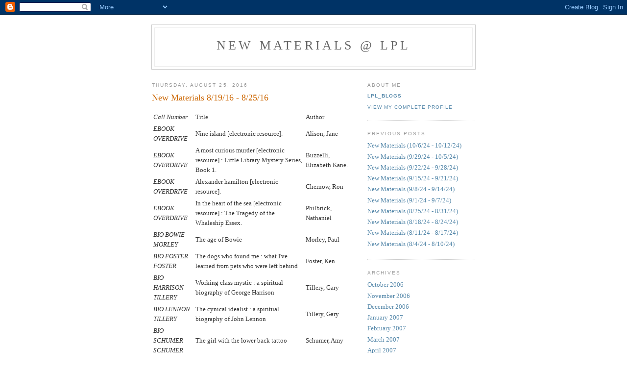

--- FILE ---
content_type: text/html; charset=UTF-8
request_url: https://newatlpl.blogspot.com/2016/08/
body_size: 15153
content:
<!DOCTYPE html PUBLIC "-//W3C//DTD XHTML 1.0 Strict//EN" "http://www.w3.org/TR/xhtml1/DTD/xhtml1-strict.dtd">

<html xmlns="http://www.w3.org/1999/xhtml" xml:lang="en" lang="en">
<head>
  <title>New materials @ LPL: August 2016</title>

  <script type="text/javascript">(function() { (function(){function b(g){this.t={};this.tick=function(h,m,f){var n=f!=void 0?f:(new Date).getTime();this.t[h]=[n,m];if(f==void 0)try{window.console.timeStamp("CSI/"+h)}catch(q){}};this.getStartTickTime=function(){return this.t.start[0]};this.tick("start",null,g)}var a;if(window.performance)var e=(a=window.performance.timing)&&a.responseStart;var p=e>0?new b(e):new b;window.jstiming={Timer:b,load:p};if(a){var c=a.navigationStart;c>0&&e>=c&&(window.jstiming.srt=e-c)}if(a){var d=window.jstiming.load;
c>0&&e>=c&&(d.tick("_wtsrt",void 0,c),d.tick("wtsrt_","_wtsrt",e),d.tick("tbsd_","wtsrt_"))}try{a=null,window.chrome&&window.chrome.csi&&(a=Math.floor(window.chrome.csi().pageT),d&&c>0&&(d.tick("_tbnd",void 0,window.chrome.csi().startE),d.tick("tbnd_","_tbnd",c))),a==null&&window.gtbExternal&&(a=window.gtbExternal.pageT()),a==null&&window.external&&(a=window.external.pageT,d&&c>0&&(d.tick("_tbnd",void 0,window.external.startE),d.tick("tbnd_","_tbnd",c))),a&&(window.jstiming.pt=a)}catch(g){}})();window.tickAboveFold=function(b){var a=0;if(b.offsetParent){do a+=b.offsetTop;while(b=b.offsetParent)}b=a;b<=750&&window.jstiming.load.tick("aft")};var k=!1;function l(){k||(k=!0,window.jstiming.load.tick("firstScrollTime"))}window.addEventListener?window.addEventListener("scroll",l,!1):window.attachEvent("onscroll",l);
 })();</script><script type="text/javascript">function a(){var b=window.location.href,c=b.split("?");switch(c.length){case 1:return b+"?m=1";case 2:return c[1].search("(^|&)m=")>=0?null:b+"&m=1";default:return null}}var d=navigator.userAgent;if(d.indexOf("Mobile")!=-1&&d.indexOf("WebKit")!=-1&&d.indexOf("iPad")==-1||d.indexOf("Opera Mini")!=-1||d.indexOf("IEMobile")!=-1){var e=a();e&&window.location.replace(e)};
</script><meta http-equiv="Content-Type" content="text/html; charset=UTF-8" />
<meta name="generator" content="Blogger" />
<link rel="icon" type="image/vnd.microsoft.icon" href="https://www.blogger.com/favicon.ico"/>
<link rel="alternate" type="application/atom+xml" title="New materials @ LPL - Atom" href="https://newatlpl.blogspot.com/feeds/posts/default" />
<link rel="alternate" type="application/rss+xml" title="New materials @ LPL - RSS" href="https://newatlpl.blogspot.com/feeds/posts/default?alt=rss" />
<link rel="service.post" type="application/atom+xml" title="New materials @ LPL - Atom" href="https://www.blogger.com/feeds/35608364/posts/default" />
<link rel="stylesheet" type="text/css" href="https://www.blogger.com/static/v1/v-css/1601750677-blog_controls.css"/>
<link rel="stylesheet" type="text/css" href="https://www.blogger.com/dyn-css/authorization.css?targetBlogID=35608364&zx=bd437030-a864-44f0-9e8e-c7d8aa95621a"/>


  <style type="text/css">
/*
-----------------------------------------------
Blogger Template Style
Name:     Minima
Designer: Douglas Bowman
URL:      www.stopdesign.com
Date:     26 Feb 2004
----------------------------------------------- */


body {
  background:#fff;
  margin:0;
  padding:40px 20px;
  font:x-small Georgia,Serif;
  text-align:center;
  color:#333;
  font-size/* */:/**/small;
  font-size: /**/small;
  }
a:link {
  color:#58a;
  text-decoration:none;
  }
a:visited {
  color:#969;
  text-decoration:none;
  }
a:hover {
  color:#c60;
  text-decoration:underline;
  }
a img {
  border-width:0;
  }


/* Header
----------------------------------------------- */
@media all {
  #header {
    width:660px;
    margin:0 auto 10px;
    border:1px solid #ccc;
    }
  }
@media handheld {
  #header {
    width:90%;
    }
  }
#blog-title {
  margin:5px 5px 0;
  padding:20px 20px .25em;
  border:1px solid #eee;
  border-width:1px 1px 0;
  font-size:200%;
  line-height:1.2em;
  font-weight:normal;
  color:#666;
  text-transform:uppercase;
  letter-spacing:.2em;
  }
#blog-title a {
  color:#666;
  text-decoration:none;
  }
#blog-title a:hover {
  color:#c60;
  }
#description {
  margin:0 5px 5px;
  padding:0 20px 20px;
  border:1px solid #eee;
  border-width:0 1px 1px;
  max-width:700px;
  font:78%/1.4em "Trebuchet MS",Trebuchet,Arial,Verdana,Sans-serif;
  text-transform:uppercase;
  letter-spacing:.2em;
  color:#999;
  }


/* Content
----------------------------------------------- */
@media all {
  #content {
    width:660px;
    margin:0 auto;
    padding:0;
    text-align:left;
    }
  #main {
    width:410px;
    float:left;
    }
  #sidebar {
    width:220px;
    float:right;
    }
  }
@media handheld {
  #content {
    width:90%;
    }
  #main {
    width:100%;
    float:none;
    }
  #sidebar {
    width:100%;
    float:none;
    }
  }

/* Headings
----------------------------------------------- */
h2 {
  margin:1.5em 0 .75em;
  font:78%/1.4em "Trebuchet MS",Trebuchet,Arial,Verdana,Sans-serif;
  text-transform:uppercase;
  letter-spacing:.2em;
  color:#999;
  }


/* Posts
----------------------------------------------- */
@media all {
  .date-header {
    margin:1.5em 0 .5em;
    }
  .post {
    margin:.5em 0 1.5em;
    border-bottom:1px dotted #ccc;
    padding-bottom:1.5em;
    }
  }
@media handheld {
  .date-header {
    padding:0 1.5em 0 1.5em;
    }
  .post {
    padding:0 1.5em 0 1.5em;
    }
  }
.post-title {
  margin:.25em 0 0;
  padding:0 0 4px;
  font-size:140%;
  font-weight:normal;
  line-height:1.4em;
  color:#c60;
  }
.post-title a, .post-title a:visited, .post-title strong {
  display:block;
  text-decoration:none;
  color:#c60;
  font-weight:normal;
  }
.post-title strong, .post-title a:hover {
  color:#333;
  }
.post div {
  margin:0 0 .75em;
  line-height:1.6em;
  }
p.post-footer {
  margin:-.25em 0 0;
  color:#ccc;
  }
.post-footer em, .comment-link {
  font:78%/1.4em "Trebuchet MS",Trebuchet,Arial,Verdana,Sans-serif;
  text-transform:uppercase;
  letter-spacing:.1em;
  }
.post-footer em {
  font-style:normal;
  color:#999;
  margin-right:.6em;
  }
.comment-link {
  margin-left:.6em;
  }
.post img {
  padding:4px;
  border:1px solid #ddd;
  }
.post blockquote {
  margin:1em 20px;
  }
.post blockquote p {
  margin:.75em 0;
  }


/* Comments
----------------------------------------------- */
#comments h4 {
  margin:1em 0;
  font:bold 78%/1.6em "Trebuchet MS",Trebuchet,Arial,Verdana,Sans-serif;
  text-transform:uppercase;
  letter-spacing:.2em;
  color:#999;
  }
#comments h4 strong {
  font-size:130%;
  }
#comments-block {
  margin:1em 0 1.5em;
  line-height:1.6em;
  }
#comments-block dt {
  margin:.5em 0;
  }
#comments-block dd {
  margin:.25em 0 0;
  }
#comments-block dd.comment-timestamp {
  margin:-.25em 0 2em;
  font:78%/1.4em "Trebuchet MS",Trebuchet,Arial,Verdana,Sans-serif;
  text-transform:uppercase;
  letter-spacing:.1em;
  }
#comments-block dd p {
  margin:0 0 .75em;
  }
.deleted-comment {
  font-style:italic;
  color:gray;
  }


/* Sidebar Content
----------------------------------------------- */
#sidebar ul {
  margin:0 0 1.5em;
  padding:0 0 1.5em;
  border-bottom:1px dotted #ccc;
  list-style:none;
  }
#sidebar li {
  margin:0;
  padding:0 0 .25em 15px;
  text-indent:-15px;
  line-height:1.5em;
  }
#sidebar p {
  color:#666;
  line-height:1.5em;
  }


/* Profile
----------------------------------------------- */
#profile-container {
  margin:0 0 1.5em;
  border-bottom:1px dotted #ccc;
  padding-bottom:1.5em;
  }
.profile-datablock {
  margin:.5em 0 .5em;
  }
.profile-img {
  display:inline;
  }
.profile-img img {
  float:left;
  padding:4px;
  border:1px solid #ddd;
  margin:0 8px 3px 0;
  }
.profile-data {
  margin:0;
  font:bold 78%/1.6em "Trebuchet MS",Trebuchet,Arial,Verdana,Sans-serif;
  text-transform:uppercase;
  letter-spacing:.1em;
  }
.profile-data strong {
  display:none;
  }
.profile-textblock {
  margin:0 0 .5em;
  }
.profile-link {
  margin:0;
  font:78%/1.4em "Trebuchet MS",Trebuchet,Arial,Verdana,Sans-serif;
  text-transform:uppercase;
  letter-spacing:.1em;
  }


/* Footer
----------------------------------------------- */
#footer {
  width:660px;
  clear:both;
  margin:0 auto;
  }
#footer hr {
  display:none;
  }
#footer p {
  margin:0;
  padding-top:15px;
  font:78%/1.6em "Trebuchet MS",Trebuchet,Verdana,Sans-serif;
  text-transform:uppercase;
  letter-spacing:.1em;
  }
  </style>

<meta name='google-adsense-platform-account' content='ca-host-pub-1556223355139109'/>
<meta name='google-adsense-platform-domain' content='blogspot.com'/>
<!-- --><style type="text/css">@import url(//www.blogger.com/static/v1/v-css/navbar/3334278262-classic.css);
div.b-mobile {display:none;}
</style>

</head>

<body><script type="text/javascript">
    function setAttributeOnload(object, attribute, val) {
      if(window.addEventListener) {
        window.addEventListener('load',
          function(){ object[attribute] = val; }, false);
      } else {
        window.attachEvent('onload', function(){ object[attribute] = val; });
      }
    }
  </script>
<div id="navbar-iframe-container"></div>
<script type="text/javascript" src="https://apis.google.com/js/platform.js"></script>
<script type="text/javascript">
      gapi.load("gapi.iframes:gapi.iframes.style.bubble", function() {
        if (gapi.iframes && gapi.iframes.getContext) {
          gapi.iframes.getContext().openChild({
              url: 'https://www.blogger.com/navbar/35608364?origin\x3dhttps://newatlpl.blogspot.com',
              where: document.getElementById("navbar-iframe-container"),
              id: "navbar-iframe"
          });
        }
      });
    </script>

<div id="header">

  <h1 id="blog-title">
    
	New materials @ LPL
	
  </h1>
  <p id="description"></p>

</div>

<!-- Begin #content -->
<div id="content">


<!-- Begin #main -->
<div id="main"><div id="main2">



    
  <h2 class="date-header">Thursday, August 25, 2016</h2>
  

  
     
  <!-- Begin .post -->
  <div class="post"><a name="1759059836387493508"></a>
         
    <h3 class="post-title">
	 
	 New Materials 8/19/16 - 8/25/16
	 
    </h3>
    

	         <div class="post-body">
	<div>
      <div style="clear:both;"></div><table>  <tr><td><i> Call Number </i></td><td> Title </td><td> Author </td><td>     <tr><td><i> EBOOK OVERDRIVE  </i></td><td> Nine island [electronic resource]. </td><td> Alison, Jane </td><td>     <tr><td><i> EBOOK OVERDRIVE  </i></td><td> A most curious murder [electronic resource] : Little Library Mystery Series, Book 1. </td><td> Buzzelli, Elizabeth Kane. </td><td>     <tr><td><i> EBOOK OVERDRIVE  </i></td><td> Alexander hamilton [electronic resource]. </td><td> Chernow, Ron </td><td>     <tr><td><i> EBOOK OVERDRIVE  </i></td><td> In the heart of the sea [electronic resource] : The Tragedy of the Whaleship Essex. </td><td> Philbrick, Nathaniel </td><td>     <tr><td><i> BIO BOWIE MORLEY </i></td><td> The age of Bowie  </td><td> Morley, Paul </td><td>     <tr><td><i> BIO FOSTER FOSTER </i></td><td> The dogs who found me : what I've learned from pets who were left behind  </td><td> Foster, Ken </td><td>     <tr><td><i> BIO HARRISON TILLERY </i></td><td> Working class mystic : a spiritual biography of George Harrison  </td><td> Tillery, Gary </td><td>     <tr><td><i> BIO LENNON TILLERY </i></td><td> The cynical idealist : a spiritual biography of John Lennon  </td><td> Tillery, Gary </td><td>     <tr><td><i> BIO SCHUMER SCHUMER </i></td><td> The girl with the lower back tattoo  </td><td> Schumer, Amy </td><td>     <tr><td><i> BIO TAYLOR BOGLE </i></td><td> Elizabeth and Michael : the queen of Hollywood and the king of pop : a love story  </td><td> Bogle, Donald. </td><td>     <tr><td><i> CD FIC GREGORY 17cds 21hrs </i></td><td> Three sisters, three queens  </td><td> Gregory, Philippa. </td><td>     <tr><td><i> CD FIC WOODS 6cds 7hrs </i></td><td> Smooth operator : a Teddy Fay novel  </td><td> Woods, Stuart </td><td>     <tr><td><i> DVD FIC MIRACLES FROM HEAVEN </i></td><td> Miracles from Heaven  </td><td>   </td><td>     <tr><td><i> DVD FIC MOTHERS DAY </i></td><td> Mother's Day  </td><td> Mother's Day (Motion picture : 2016). </td><td>     <tr><td><i> FIC GRAHAM </i></td><td> Demelza  </td><td> Graham, Winston </td><td>     <tr><td><i> FIC GRAHAM </i></td><td> Jeremy Poldark  </td><td> Graham, Winston </td><td>     <tr><td><i> FIC KONDAZIAN </i></td><td> The whip : a novel  </td><td> Kondazian, Karen </td><td>     <tr><td><i> FIC KONDAZIAN </i></td><td> The whip : a novel  </td><td> Kondazian, Karen </td><td>     <tr><td><i> FIC MOYES </i></td><td> Me before you  </td><td> Moyes, Jojo, 1969- </td><td>     <tr><td><i>  </i></td><td> Are you 4 real? </td><td>   </td><td>     <tr><td><i>  </i></td><td> Go wacky! </td><td>   </td><td>     <tr><td><i>  </i></td><td> Pokemon Pkiachu </td><td>   </td><td>     <tr><td><i>  </i></td><td> Spot the difference. </td><td>   </td><td>     <tr><td><i>  </i></td><td> Star Wars, episode I. </td><td>   </td><td>     <tr><td><i> JUV FIC BAKER </i></td><td> The bravest princess : a tale of the wide-awake princess  </td><td> Baker, E. D. </td><td>     <tr><td><i> JUV FIC BAKER </i></td><td> Unlocking the spell : a tale of the wide-awake princess  </td><td> Baker, E. D. </td><td>     <tr><td><i> JUV FIC BAKER </i></td><td> The wide-awake princess  </td><td> Baker, E. D. </td><td>     <tr><td><i> JUV FIC HEPPERM </i></td><td> Sadie's story  </td><td> Heppermann, Christine. </td><td>     <tr><td><i> JUV FIC PATTERSON </i></td><td> Middle school, the worst years of my life  </td><td> Patterson, James, 1947- </td><td>     <tr><td><i> JUV 688.7 BRAY </i></td><td> Chronicles of the force  </td><td> Bray, Adam </td><td>     <tr><td><i> 956.704 KHALAF </i></td><td> The girl who escaped ISIS : this is my story  </td><td> Khalaf, Farida </td><td>     <tr><td><i> LP 616.99 HENNER </i></td><td> Changing normal : how I helped my husband beat cancer  </td><td> Henner, Marilu </td><td>     <tr><td><i> 002.09 HOUSTON </i></td><td> The book : a cover-to-cover exploration of the most powerful object of our time  </td><td> Houston, Keith, 1977- </td><td>     <tr><td><i> 070.92 AITKENH </i></td><td> All at sea : a memoir  </td><td> Aitkenhead, Decca </td><td>     <tr><td><i> 130 LESHAN </i></td><td> A new science of the paranormal : the promise of psychical research  </td><td> LeShan, Lawrence L., 1920- </td><td>     <tr><td><i> 133 BENDIT </i></td><td> Our psychic sense : a clairvoyant and a psychiatrist explain how it develops  </td><td> Bendit, Phoebe. </td><td>     <tr><td><i> 133 KING </i></td><td> Mastering your hidden self : a guide to the Huna way  </td><td> King, Serge </td><td>     <tr><td><i> 153.6 SHAFIR </i></td><td> The zen of listening : mindful communication in the age of distraction  </td><td> Shafir, Rebecca Z. </td><td>     <tr><td><i> 153.9 DE BEAUPORT </i></td><td> The three faces of mind : developing your mental, emotional, and behavioral intelligences  </td><td> De Beauport, Elaine </td><td>     <tr><td><i> 158.1 CHIN </i></td><td> The process of self-transformation : exploring our higher potential for effective living  </td><td> Chin, Vicente Hao, Jr. </td><td>     <tr><td><i> 248.2 ROHR </i></td><td> The enneagram : a Christian perspective  </td><td> Rohr, Richard </td><td>     <tr><td><i> 291.2 WILLIS </i></td><td> Finding faith in the face of doubt : a guide for contemporary seekers  </td><td> Willis, Joseph S. </td><td>     <tr><td><i> 294.3 CHAH </i></td><td> A still forest pool : the insight meditation of Achaan Chah  </td><td> Phra Phothiyanathera (Cha) </td><td>     <tr><td><i> 294.3 CIANCIOSI </i></td><td> The meditative path : a gentle way to awareness, concentration, and serenity  </td><td> Cianciosi, John </td><td>     <tr><td><i> 299 ELLWOOD </i></td><td> Finding deep joy  </td><td> Ellwood, Robert S., 1933- </td><td>     <tr><td><i> 299 LEADBEATER </i></td><td> The chakras : an authoritative edition of the groundbreaking classic  </td><td> Leadbeater, C. W. (Charles Webster), 1854-1934 </td><td>     <tr><td><i> 302 AMODEO </i></td><td> Dancing with fire : a mindful way to loving relationships  </td><td> Amodeo, John, 1949- </td><td>     <tr><td><i> 305.5 VANCE </i></td><td> Hillbilly elegy : a memoir  </td><td> Vance, J. D. </td><td>     <tr><td><i> 305.800 WILLIAMS </i></td><td> Charleston syllabus : readings on race, racism, and racial violence  </td><td>   </td><td>     <tr><td><i> 362.292 STEINBE </i></td><td> Out of the wreck I rise : a literary companion to recovery  </td><td> Steinberg, Neil </td><td>     <tr><td><i> 365.974 THOMPSON </i></td><td> Blood in the water : the Attica prison uprising of 1971 and its legacy  </td><td> Thompson, Heather Ann, 1963- </td><td>     <tr><td><i> 368.32 BEARD </i></td><td> After the ball : Gilded Age secrets, boardroom betrayals, and the party that ignited the great Wall Street scandal of 1905  </td><td> Beard, Patricia </td><td>     <tr><td><i> 616.85 DITTRICH </i></td><td> Patient H.M. : a story of memory, madness and family secrets  </td><td> Dittrich, Luke </td><td>     <tr><td><i> 616.85 PEASE BANITT </i></td><td> The trauma tool kit : healing PTSD from the inside out  </td><td> Pease Banitt, Susan </td><td>     <tr><td><i> 616.85 TICK </i></td><td> War and the soul : healing our nation's veterans from post-traumatic stress disorder  </td><td> Tick, Edward </td><td>     <tr><td><i> 782.421 SELVIN </i></td><td> Altamont : the Rolling Stones, the Hells Angels, and the inside story of rock's darkest day  </td><td> Selvin, Joel </td><td>     <tr><td><i> 792.060 MILLER </i></td><td> Powerhouse : the untold story of Hollywood's Creative Artists Agency  </td><td> Miller, James Andrew </td><td>     <tr><td><i> 796.083 GARLICK </i></td><td> Born to be wild : hundreds of free nature activities for families  </td><td> Garlick, Hattie </td><td>     <tr><td><i> 823 ELLWOOD </i></td><td> Frodo's quest : living the myth in The Lord of the Rings  </td><td> Ellwood, Robert S., 1933- </td><td>     <tr><td><i> 920.073 HOUSTON </i></td><td> Public like a frog : entering the lives of three great Americans  </td><td> Houston, Jean </td><td>     <tr><td><i> 940.54 LETTS </i></td><td> The perfect horse : the daring mission to free the Nazis' equine master race  </td><td> Letts, Elizabeth </td><td>     <tr><td><i> 973.932 COULTER </i></td><td> In Trump we trust  </td><td> Coulter, Ann H. </td><td>     <tr><td><i> 974.812 HERMAN AT DESK </i></td><td> The North Penn Community  </td><td> Herman, Andrew Mark </td><td>     <tr><td><i> REF 031 GUINESS WORLD RECORDS 2017 </i></td><td> Guinness world records 2017. </td><td>   </td><td>     <tr><td><i> FIC DAVIS </i></td><td> The dollhouse  </td><td> Davis, Fiona, 1966- </td><td>     <tr><td><i> FIC EVANOVICH </i></td><td> Curious minds : a Knight and moon novel  </td><td> Evanovich, Janet </td><td>     <tr><td><i> FIC FRANKLIN </i></td><td> The siege winter  </td><td> Franklin, Ariana </td><td>     <tr><td><i> FIC GIDEON </i></td><td> Valley of the moon : a novel  </td><td> Gideon, Melanie., 1963. </td><td>     <tr><td><i> FIC GROSS </i></td><td> The one man  </td><td> Gross, Andrew, 1952- </td><td>     <tr><td><i> FIC HONIG </i></td><td> The senility of Vladimir P.  </td><td> Honig, Michael </td><td>     <tr><td><i> FIC LAPENA </i></td><td> The couple next door  </td><td> Lapena, Shari, 1960- </td><td>     <tr><td><i> FIC MILLER </i></td><td> The city baker's guide to country living  </td><td> Miller, Louise </td><td>     <tr><td><i> FIC MOORE </i></td><td> The last days of night : a novel  </td><td> Moore, Graham, 1981- </td><td>     <tr><td><i> FIC PHILLIPS </i></td><td> First star I see tonight  </td><td> Phillips, Susan Elizabeth </td><td>     <tr><td><i> FIC PISEL </i></td><td> With love from the inside  </td><td> Pisel, Angela </td><td>     <tr><td><i> FIC PITTARD </i></td><td> Listen to me  </td><td> Pittard, Hannah </td><td>     <tr><td><i> MYS FIC CARR </i></td><td> Surrender, New York : a novel  </td><td> Carr, Caleb, 1955- </td><td>     <tr><td><i> MYS FIC PARIS </i></td><td> Behind closed doors  </td><td> Paris, B. A. </td><td>     <tr><td><i> MYS FIC PENNY </i></td><td> A great reckoning  </td><td> Penny, Louise </td><td>     <tr><td><i> SF FIC MARTIN </i></td><td> A feast for crows  </td><td> Martin, George R. R. </td><td>     <tr><td><i> SF FIC MARTIN </i></td><td> A storm of swords  </td><td> Martin, George R. R. </td><td>     <tr><td><i> YA FIC HINTON </i></td><td> The outsiders, </td><td> Hinton, S. E. </td><td>     <tr><td><i> YA FIC HINTON </i></td><td> The outsiders, </td><td> Hinton, S. E. </td><td>     <tr><td><i> YA FIC RIGGS </i></td><td> Miss Peregrine's Home for Peculiar Children  </td><td> Riggs, Ransom </td><td>     </table>           
<div style="clear:both; padding-bottom:0.25em"></div>
    </div>
    </div>
    
    <p class="post-footer">
      <em>posted by Lansdale Public Library at <a href="http://newatlpl.blogspot.com/2016/08/new-materials-81916-82516.html" title="permanent link">1:27 PM</a></em>
      

         <a class="comment-link" href="https://www.blogger.com/comment/fullpage/post/35608364/1759059836387493508"location.href=https://www.blogger.com/comment/fullpage/post/35608364/1759059836387493508;>0 comments</a>

      
  <span class="item-control blog-admin pid-670894464"><a style="border:none;" href="https://www.blogger.com/post-edit.g?blogID=35608364&postID=1759059836387493508&from=pencil" title="Edit Post"><img class="icon-action" alt="" src="https://resources.blogblog.com/img/icon18_edit_allbkg.gif" height="18" width="18"></a></span>
    </p>
  
  </div>
  <!-- End .post -->
  
  
  
  <!-- Begin #comments -->
 

  <!-- End #comments -->



    
  <h2 class="date-header">Thursday, August 18, 2016</h2>
  

  
     
  <!-- Begin .post -->
  <div class="post"><a name="8644891854138629694"></a>
         
    <h3 class="post-title">
	 
	 New Materials 8/12/16 - 8/18/16
	 
    </h3>
    

	         <div class="post-body">
	<div>
      <div style="clear:both;"></div><table>  <tr><td><i> Call Number  </i></td><td> Title </td><td> Author      <tr><td><i> DVD FIC DEAR ELEANOR  </i></td><td> Dear Eleanor [DVD]  </td><td>        <tr><td><i> DVD FIC FATHERS AND DAUGHTERS  </i></td><td> Fathers and daughters  </td><td>        <tr><td><i> DVD FIC I AM WRATH  </i></td><td> I am wrath [DVD]  </td><td>        <tr><td><i> FIC WARD  </i></td><td> Girl reading : a novel  </td><td> Ward, Katie      <tr><td><i> LP FIC MACOMBER  </i></td><td> Sweet tomorrows  </td><td> Macomber, Debbie      <tr><td><i> LP FIC PATTERS  </i></td><td> Bullseye  </td><td> Patterson, James, 1947-      <tr><td><i> LP FIC WIGGS  </i></td><td> Family tree : a novel  </td><td> Wiggs, Susan author.      <tr><td><i> LP 322.4 TOOBIN  </i></td><td> American heiress : the wild saga of the kidnapping, crimes and trial of Patty Hearst  </td><td> Toobin, Jeffrey      <tr><td><i> 327.125 BAR JOSEPH  </i></td><td> The angel : the Egyptian spy who saved Israel  </td><td> Bar-Joseph, Uri      <tr><td><i> 363.209 MAC DONALD  </i></td><td> The war on cops : how the new attack on law and order makes everyone less safe  </td><td> Mac Donald, Heather      <tr><td><i> 921 PARK  </i></td><td> In order to live : a North Korean girl's journey to freedom  </td><td> Park, Yeonmi      <tr><td><i> 964.9 CONCEPCI  </i></td><td> The Guanches survivors and their descendants = Los guanches que sobrevivieron y su descendencia  </td><td> Concepcion, Jose Luis.      <tr><td><i> FIC BERRY  </i></td><td> Under the harrow  </td><td> Berry, Flynn, 1986-      <tr><td><i> FIC BROWN  </i></td><td> Sting  </td><td> Brown, Sandra, 1948-      <tr><td><i> FIC BURTON  </i></td><td> The muse  </td><td> Burton, Jessie, 1982-      <tr><td><i> FIC CARR  </i></td><td> The devils of Cardona  </td><td> Carr, Matthew, 1955-      <tr><td><i> FIC CROUCH  </i></td><td> Dark matter : a novel  </td><td> Crouch, Blake      <tr><td><i> FIC FOLEY  </i></td><td> The invitation : a novel  </td><td> Foley, Lucy (Novelist)      <tr><td><i> FIC GENTRY  </i></td><td> Good as gone  </td><td> Gentry, Amy      <tr><td><i> FIC LUSTBADER  </i></td><td> Any minute now  </td><td> Lustbader, Eric      <tr><td><i> FIC OATES  </i></td><td> The doll-master and other tales of terror  </td><td> Oates, Joyce Carol, 1938-      <tr><td><i> FIC OFARRELL  </i></td><td> This must be the place  </td><td> O'Farrell, Maggie, 1972-      <tr><td><i> FIC WHITEHEAD  </i></td><td> The underground railroad : a novel  </td><td> Whitehead, Colson, 1969-      <tr><td><i> MYS FIC SCOTTOL  </i></td><td> Damaged : a Rosato & DiNunzio novel  </td><td> Scottoline, Lisa      <tr><td><i> MYS FIC STEINER  </i></td><td> Missing, presumed : a novel  </td><td> Steiner, Susie, 1971 or 1972-      <tr><td><i> YA FIC SCOTT  </i></td><td> The magician  </td><td> Scott, Michael, 1959-      </table>            
 
<div style="clear:both; padding-bottom:0.25em"></div>
    </div>
    </div>
    
    <p class="post-footer">
      <em>posted by Lansdale Public Library at <a href="http://newatlpl.blogspot.com/2016/08/new-materials-81216-81816.html" title="permanent link">1:04 PM</a></em>
      

         <a class="comment-link" href="https://www.blogger.com/comment/fullpage/post/35608364/8644891854138629694"location.href=https://www.blogger.com/comment/fullpage/post/35608364/8644891854138629694;>0 comments</a>

      
  <span class="item-control blog-admin pid-670894464"><a style="border:none;" href="https://www.blogger.com/post-edit.g?blogID=35608364&postID=8644891854138629694&from=pencil" title="Edit Post"><img class="icon-action" alt="" src="https://resources.blogblog.com/img/icon18_edit_allbkg.gif" height="18" width="18"></a></span>
    </p>
  
  </div>
  <!-- End .post -->
  
  
  
  <!-- Begin #comments -->
 

  <!-- End #comments -->



    
  <h2 class="date-header">Thursday, August 11, 2016</h2>
  

  
     
  <!-- Begin .post -->
  <div class="post"><a name="7578394840758315081"></a>
         
    <h3 class="post-title">
	 
	 New materials 8/5/16 - 8/11/16
	 
    </h3>
    

	         <div class="post-body">
	<div>
      <div style="clear:both;"></div><table>  <tr><td><i> Call Number </i></td><td> Title </td><td> Author </td></tr>     <tr><td><i> DVD FIC BOSS </i></td><td> The boss [videorecording]  </td><td>   </td></tr>     <tr><td><i> DVD FIC CRIMINAL </i></td><td> Criminal [videorecording]  </td><td> Criminal (Motion picture) </td></tr>     <tr><td><i> DVD FIC EMMA'S CHANCE </i></td><td> Emma's chance  </td><td>   </td></tr>     <tr><td><i> E A </i></td><td> Thomas & friends 5-minute stories : the sleepytime collection  </td><td>   </td></tr>     <tr><td><i> E B </i></td><td> Return  </td><td> Becker, Aaron, 1974- </td></tr>     <tr><td><i> E B </i></td><td> Footprints in the snow  </td><td> Benjamin, Cynthia </td></tr>     <tr><td><i> E C </i></td><td> Rory the dinosaur : me and my dad  </td><td> Climo, Liz </td></tr>     <tr><td><i> E C </i></td><td> Mr. King's things  </td><td> Cote, Genevieve, 1964- </td></tr>     <tr><td><i> E D </i></td><td> Wally does not want a haircut  </td><td> Driscoll, Amanda </td></tr>     <tr><td><i> E F </i></td><td> Pirate's perfect pet  </td><td> Ferry, Beth </td></tr>     <tr><td><i> E J </i></td><td> Rex  </td><td> James, Simon, 1961- </td></tr>     <tr><td><i> E K </i></td><td> Ah-choo!  </td><td> Koehler, Lana Wayne </td></tr>     <tr><td><i> E L </i></td><td> The bear and the piano  </td><td> Litchfield, David </td></tr>     <tr><td><i> E O </i></td><td> The not so quiet library  </td><td> OHora, Zachariah </td></tr>     <tr><td><i> E R </i></td><td> School's first day of school  </td><td> Rex, Adam </td></tr>     <tr><td><i> E S </i></td><td> The mixed-up truck  </td><td> Savage, Stephen </td></tr>     <tr><td><i> E S </i></td><td> Hensel & Gretel, ninja chicks  </td><td> Schwartz, Corey Rosen </td></tr>     <tr><td><i> E S </i></td><td> Ooko  </td><td> Shapiro, Esme </td></tr>     <tr><td><i> E Y </i></td><td> A unicorn named Sparkle  </td><td> Young, Amy </td></tr>     <tr><td><i> BB DISNEY </i></td><td> Can you find Dory?  </td><td>   </td></tr>     <tr><td><i> JUV BIO BRADLEY ANDERSON </i></td><td> Who was Milton Bradley?  </td><td> Anderson, Kirsten (Kirsten Stephanie) </td></tr>     <tr><td><i> JUV BIO CLINTON ALEXANDER </i></td><td> Who is Hillary Clinton?  </td><td> Alexander, Heather, 1967- </td></tr>     <tr><td><i> JUV FIC BARKLEY </i></td><td> Ellie the flower girl  </td><td> Barkley, Callie </td></tr>     <tr><td><i> JUV FIC BEATTY </i></td><td> Serafina and the Twisted Staff  </td><td> Beatty, Robert, 1963- </td></tr>     <tr><td><i> JUV FIC BRANCHES </i></td><td> All paws on deck  </td><td> Young, Jessica (Jessica E.) </td></tr>     <tr><td><i> JUV FIC BRUEL </i></td><td> Bad kitty meets the baby  </td><td> Bruel, Nick </td></tr>     <tr><td><i> JUV FIC CHAINANI </i></td><td> The ever never handbook  </td><td> Chainani, Soman </td></tr>     <tr><td><i> JUV FIC COLFER </i></td><td> An author's odyssey  </td><td> Colfer, Chris, 1990- </td></tr>     <tr><td><i> JUV FIC COOPER </i></td><td> Sticks & stones  </td><td> Cooper, Abby </td></tr>     <tr><td><i> JUV FIC DE LA CRUZ </i></td><td> Return to the isle of the lost  </td><td> de la Cruz, Melissa </td></tr>     <tr><td><i> JUV FIC DICAMILLO </i></td><td> Where are you going, Baby Lincoln?  </td><td> DiCamillo, Kate </td></tr>     <tr><td><i> JUV FIC KATZ </i></td><td> The day the mustache came back  </td><td> Katz, Alan </td></tr>     <tr><td><i> JUV FIC KATZ </i></td><td> The day the mustache took over  </td><td> Katz, Alan </td></tr>     <tr><td><i> JUV FIC KESSLER </i></td><td> Emily Windsnap and the ship of lost souls  </td><td> Kessler, Liz </td></tr>     <tr><td><i> JUV FIC KROSOCZK </i></td><td> A new class  </td><td> Krosoczka, Jarrett </td></tr>     <tr><td><i> JUV FIC LEAVITT </i></td><td> The big move  </td><td> Leavitt, Lindsey </td></tr>     <tr><td><i> JUV FIC LEAVITT </i></td><td> The Oval Office escape  </td><td> Leavitt, Lindsey </td></tr>     <tr><td><i> JUV FIC MARKELL </i></td><td> Click here to start (a novel)  </td><td> Markell, Denis </td></tr>     <tr><td><i> JUV FIC MASS </i></td><td> The Candymakers and the Great Chocolate Chase  </td><td> Mass, Wendy, 1967- </td></tr>     <tr><td><i> JUV FIC OSBORNE </i></td><td> Night of the ninth dragon  </td><td> Osborne, Mary Pope </td></tr>     <tr><td><i> JUV FIC PATTERSON </i></td><td> Peril at the top of the world  </td><td> Patterson, James, 1947- </td></tr>     <tr><td><i> JUV FIC PAULSEN </i></td><td> Six kids and a stuffed cat  </td><td> Paulsen, Gary </td></tr>     <tr><td><i> JUV FIC POSKITT </i></td><td> Agatha Parrot and the Odd Street School ghost  </td><td> Poskitt, Kjartan </td></tr>     <tr><td><i> JUV FIC ROWLING </i></td><td> Harry Potter and the cursed child, Parts I & II  </td><td> Thorne, Jack </td></tr>     <tr><td><i> JUV FIC RUSSELL </i></td><td> Locker hero  </td><td> Russell, Rachel Renee </td></tr>     <tr><td><i> JUV FIC STEWART </i></td><td> Riverkeep : a novel  </td><td> Stewart, Martin J. </td></tr>     <tr><td><i> JUV FIC STILTON </i></td><td> The Famouse Fjord Race  </td><td> Stilton, Geronimo </td></tr>     <tr><td><i> JUV FIC STILTON </i></td><td> The phantom of the theater  </td><td> Stilton, Geronimo </td></tr>     <tr><td><i> JUV FIC THORPE </i></td><td> Under the lagoon  </td><td> Thorpe, Kiki </td></tr>     <tr><td><i> JUV 398.24 OSBORNE </i></td><td> Dragons and mythical creatures  </td><td> Osborne, Mary Pope </td></tr>     <tr><td><i> JUV 509.2 IGNOTOFSKY </i></td><td> Women in science : 50 fearless pioneers who changed the world  </td><td> Ignotofsky, Rachel, 1989- </td></tr>     <tr><td><i> JUV 641.5 RAY </i></td><td> Cooking rocks! : Rachael Ray 30-minute meals for kids  </td><td> Ray, Rachael </td></tr>     <tr><td><i> JUV 688.725 LIPKOWITZ </i></td><td> The Yoda chronicles  </td><td> Lipkowitz, Daniel </td></tr>     <tr><td><i> JUV 791.437 WALLACE </i></td><td> Star Wars : battles for the galaxy  </td><td> Wallace, Daniel, 1970- </td></tr>     <tr><td><i> JUV 796 GUTMAN </i></td><td> Sports  </td><td> Gutman, Dan </td></tr>     <tr><td><i> JUV 910 GUTMAN </i></td><td> Geography  </td><td> Gutman, Dan </td></tr>     <tr><td><i> LP FIC ARMSTRONG </i></td><td> City of the lost  </td><td> Armstrong, Kelley </td></tr>     <tr><td><i> LP FIC ATKINS </i></td><td> The innocents  </td><td> Atkins, Ace </td></tr>     <tr><td><i> LP FIC COULTER </i></td><td> Insidious  </td><td> Coulter, Catherine </td></tr>     <tr><td><i> LP FIC EGGERS </i></td><td> Heroes of the frontier  </td><td> Eggers, Dave </td></tr>     <tr><td><i> LP FIC GARLOCK </i></td><td> Sunday kind of love  </td><td> Garlock, Dorothy </td></tr>     <tr><td><i> LP FIC GREEN </i></td><td> Falling  </td><td> Green, Jane, 1968- </td></tr>     <tr><td><i> LP FIC HAMILTON </i></td><td> The excellent Lombards  </td><td> Hamilton, Jane, 1957 July 13- </td></tr>     <tr><td><i> LP FIC JOHANSEN </i></td><td> Night and day  </td><td> Johansen, Iris </td></tr>     <tr><td><i> LP FIC PARKHURST </i></td><td> Harmony  </td><td> Parkhurst, Carolyn, 1971- </td></tr>     <tr><td><i> LP FIC PEARSON </i></td><td> White bone  </td><td> Pearson, Ridley </td></tr>     <tr><td><i> LP FIC WARE </i></td><td> The woman in cabin 10  </td><td> Ware, Ruth </td></tr>     <tr><td><i> LP FIC WOODS </i></td><td> Smooth operator  </td><td> Woods, Stuart </td></tr>     <tr><td><i> L[ FIC IVEY </i></td><td> To the bright edge of the world  </td><td> Ivey, Eowyn </td></tr>     <tr><td><i> 248.4 NIEQUIST </i></td><td> Present over perfect : leaving behind frantic for a simpler, more soulful way of living  </td><td> Niequist, Shauna </td></tr>     <tr><td><i> 335.00973 DILORENZO </i></td><td> The problem with socialism  </td><td> DiLorenzo, Thomas J. </td></tr>     <tr><td><i> 363.12 CASHILL </i></td><td> TWA 800 : the crash, the cover-up, and the conspiracy  </td><td> Cashill, Jack </td></tr>     <tr><td><i> 796.077 EHRMANN </i></td><td> InSideOut coaching : how sports can transform lives  </td><td> Ehrmann, Joe. </td></tr>     <tr><td><i> 914.504 FODOR </i></td><td> Fodor's Italy. </td><td>   </td></tr>     <tr><td><i> FIC COULTER </i></td><td> Insidious  </td><td> Coulter, Catherine </td></tr>     <tr><td><i> FIC GREGORY </i></td><td> Three sisters, three queens  </td><td> Gregory, Philippa. </td></tr>     <tr><td><i> FIC MACOMBER </i></td><td> Sweet tomorrows : a Rose Harbor novel  </td><td> Macomber, Debbie </td></tr>     <tr><td><i> FIC OLSEN </i></td><td> The girl before  </td><td> Olsen, Rena </td></tr>     <tr><td><i> FIC WIGGS </i></td><td> Family tree  </td><td> Wiggs, Susan author. </td></tr>     <tr><td><i> FIC WOODSON </i></td><td> Another Brooklyn : a novel  </td><td> Woodson, Jacqueline </td></tr>     <tr><td><i> YA FIC SPINELLI </i></td><td> Stargirl  </td><td> Spinelli, Jerry </td></tr>     </table>           
<div style="clear:both; padding-bottom:0.25em"></div>
    </div>
    </div>
    
    <p class="post-footer">
      <em>posted by Lansdale Public Library at <a href="http://newatlpl.blogspot.com/2016/08/new-materials-8516-81116.html" title="permanent link">1:15 PM</a></em>
      

         <a class="comment-link" href="https://www.blogger.com/comment/fullpage/post/35608364/7578394840758315081"location.href=https://www.blogger.com/comment/fullpage/post/35608364/7578394840758315081;>0 comments</a>

      
  <span class="item-control blog-admin pid-670894464"><a style="border:none;" href="https://www.blogger.com/post-edit.g?blogID=35608364&postID=7578394840758315081&from=pencil" title="Edit Post"><img class="icon-action" alt="" src="https://resources.blogblog.com/img/icon18_edit_allbkg.gif" height="18" width="18"></a></span>
    </p>
  
  </div>
  <!-- End .post -->
  
  
  
  <!-- Begin #comments -->
 

  <!-- End #comments -->



    
  <h2 class="date-header">Thursday, August 04, 2016</h2>
  

  
     
  <!-- Begin .post -->
  <div class="post"><a name="5089586830669814104"></a>
         
    <h3 class="post-title">
	 
	 New Materials 7/28/16 - 8/4/16
	 
    </h3>
    

	         <div class="post-body">
	<div>
      <div style="clear:both;"></div><table>  <tr><td><i> Call Number </i></td><td> Title </td><td> Author </td></tr>     <tr><td><i> BIO MACLEOD MACLEOD </i></td><td> Call the nurse : true stories of a country nurse on a Scottish isle  </td><td> MacLeod, Mary J.      <tr><td><i> DVD FIC BUTCH CASSIDY AND THE SUNDANC  </i></td><td> Butch Cassidy and the Sundance Kid / [videorecording] </td><td>        <tr><td><i> DVD FIC OUTSIDERS </i></td><td> The outsiders [videorecording (DVD)]  </td><td>        <tr><td><i> DVD FIC ZOOTOPIA </i></td><td> Zootopia  </td><td> Zootopia (Motion picture)      <tr><td><i> FIC GRAHAM </i></td><td> Ross Poldark  </td><td> Graham, Winston      <tr><td><i> FIC ROBERTS </i></td><td> Birthright  </td><td> Roberts, Nora      <tr><td><i> FIC ROBERTS </i></td><td> Devin and Shane  </td><td> Roberts, Nora      <tr><td><i> FIC ROBERTS </i></td><td> Heart of the sea  </td><td> Roberts, Nora      <tr><td><i> FIC ROBERTS </i></td><td> O'Hurleys return  </td><td> Roberts, Nora      <tr><td><i> FIC ROBERTS </i></td><td> True betrayals  </td><td> Roberts, Nora      <tr><td><i> FIC STEPAKOFF </i></td><td> The orchard  </td><td> Stepakoff, Jeffrey      <tr><td><i> CD JUV FIC RIORDAN 11cds 13.5hrs </i></td><td> The son of Neptune [sound recording]  </td><td> Riordan, Rick      <tr><td><i> CD JUV FIC RIORDAN 12cds 14.5hrs </i></td><td> The blood of Olympus  </td><td> Riordan, Rick      <tr><td><i> CD JUV FIC RIORDAN 12cds 15hrs </i></td><td> The mark of Athena [sound recording (CD)]  </td><td> Riordan, Rick      <tr><td><i> CD JUV FIC RIORDAN 14cds 16.5hrs </i></td><td> The lost hero [sound recording]  </td><td> Riordan, Rick      <tr><td><i> CD JUV FIC RIORDAN 14cds 17.5hrs </i></td><td> The house of Hades  </td><td> Riordan, Rick      <tr><td><i> DVD JUV FIC LEGO JUSTICE LEAGUE </i></td><td> Justice League, Gotham City breakout : original movie  </td><td> Justice League, Gotham City breakout (Motion picture).      <tr><td><i> JUV FIC ROWLING </i></td><td> Harry Potter and the cursed child, Parts I & II  </td><td> Thorne, Jack      <tr><td><i> JUV FIC ROWLING </i></td><td> Harry Potter and the cursed child, Parts I & II  </td><td> Thorne, Jack      <tr><td><i> JUV FIC ROWLING </i></td><td> Harry Potter and the cursed child, Parts I & II  </td><td> Thorne, Jack      <tr><td><i> JUV FIC SPEARE </i></td><td> The sign of the beaver  </td><td> Speare, Elizabeth George      <tr><td><i> 302.3 JUNGER </i></td><td> Tribe : on homecoming and belonging  </td><td> Junger, Sebastian      <tr><td><i> 305.800 VANDER LEUN </i></td><td> We are not such things : a South African township, the murder of a young American, and the search for truth and reconciliation  </td><td> Van der Leun, Justine      <tr><td><i> 320.5 BOLLING </i></td><td> Wake up America : the nine virtues that made our nation great-and why we need them more than ever  </td><td> Bolling, Eric      <tr><td><i> 320.973 BECK </i></td><td> Liars : how progressives exploit our fears for power and control  </td><td> Beck, Glenn      <tr><td><i> 322.4 TOOBIN </i></td><td> American heiress : the wild saga of the kidnapping, crimes and trial of Patty Hearst  </td><td> Toobin, Jeffrey      <tr><td><i> 363.325 FLYNN </i></td><td> The field of fight : how we can win the global war against radical Islam and its allies  </td><td> Flynn, Michael T.      <tr><td><i> 363.350 DALLEK </i></td><td> Defenseless under the night : the Roosevelt years and the origins of Homeland Security  </td><td> Dallek, Matthew, 1969-      <tr><td><i> 364.1 CORSI </i></td><td> Partners in crime : the Clintons' scheme to monetize the White House for personal profit  </td><td> Corsi, Jerome R.      <tr><td><i> 364.152 OLSEN </i></td><td> A killing in Amish country : sex, betrayal, and a cold-blooded murder  </td><td> Olsen, Gregg      <tr><td><i> 370.11 SCHWARTZ </i></td><td> I wish my teacher knew : how one question can change everything for our kids  </td><td> Schwartz, Kyle      <tr><td><i> 613 DIAZ </i></td><td> The longevity book : the science of aging, the biology of strength, and the privilege of time  </td><td> Diaz, Cameron      <tr><td><i> 613.2 ZINCZEN </i></td><td> Zero belly smoothies  </td><td> Zinczenko, David      <tr><td><i> 636.709 ROWAN </i></td><td> First dogs : American presidents & their best friends  </td><td> Rowan, Roy      <tr><td><i> 641.595 HA </i></td><td> Cook Korean! : a comic book with recipes  </td><td> Ha, Robin      <tr><td><i> 702.809 BONE </i></td><td> The curse of beauty : the scandalous & tragic life of Audrey Munson, America's first supermodel  </td><td> Bone, James      <tr><td><i> 782.4216 MCDANIEL </i></td><td> Ten ways not to commit suicide : a memoir  </td><td> DMC (Musician)      <tr><td><i> 796.357 TACKETT </i></td><td> The Baseball Whisperer : a small-town coach who shaped Big League dreams  </td><td> Tackett, Michael      <tr><td><i> 796.480 GOLDBLA </i></td><td> The games : a global history of the Olympics  </td><td> Goldblatt, David, 1965-      <tr><td><i> 932 FLETCHER </i></td><td> The story of Egypt  </td><td> Fletcher, Joann      <tr><td><i> 942 TOMBS </i></td><td> The English and their history  </td><td> Tombs, Robert      <tr><td><i> 943.154 HARDING </i></td><td> The house by the lake : one house, five families, and a hundred years of German history  </td><td> Harding, Thomas, 1968-      <tr><td><i> PB 2 JACKSON </i></td><td> Revenge  </td><td> Jackson, Lisa      <tr><td><i> PB 2 SLAUGHTER </i></td><td> Pretty girls : a novel  </td><td> Slaughter, Karin, 1971-      <tr><td><i> PB 2 WAIT </i></td><td> Thread and gone  </td><td> Wait, Lea      <tr><td><i> FIC AGEE </i></td><td> The bones of paradise  </td><td> Agee, Jonis      <tr><td><i> FIC CATOZZE </i></td><td> Don't tell me you're afraid : a novel  </td><td> Catozzella, Giuseppe      <tr><td><i> FIC CONNOLLY </i></td><td> A time of torment : a Charlie Parker thriller  </td><td> Connolly, John, 1968-      <tr><td><i> FIC ENGEL </i></td><td> The veins of the ocean  </td><td> Engel, Patricia      <tr><td><i> FIC FEEHAN </i></td><td> Dark carousel  </td><td> Feehan, Christine      <tr><td><i> FIC GARLOCK </i></td><td> Sunday kind of love  </td><td> Garlock, Dorothy      <tr><td><i> FIC MAGARY </i></td><td> The hike  </td><td> Magary, Drew      <tr><td><i> FIC MAINE </i></td><td> The house between tides  </td><td> Maine, Sarah      <tr><td><i> FIC NADLER </i></td><td> The inseparables : a novel  </td><td> Nadler, Stuart      <tr><td><i> FIC PARKHURST </i></td><td> Harmony  </td><td> Parkhurst, Carolyn, 1971-      <tr><td><i> FIC POTZSCH </i></td><td> The castle of kings  </td><td> Potzsch, Oliver      <tr><td><i> FIC ROSEN </i></td><td> Nine women, one dress : a novel  </td><td> Rosen, Jane L.      <tr><td><i> FIC SCHMITT </i></td><td> Little girl gone  </td><td> Schmitt, Gerry      <tr><td><i> FIC WARD </i></td><td> The angels' share  </td><td> Ward, J. R., 1969-      <tr><td><i> FIC WAY </i></td><td> Watching Edie  </td><td> Way, Camilla      <tr><td><i> MYS FIC ANDREWS </i></td><td> Die like an eagle : a Meg Langslow mystery  </td><td> Andrews, Donna      <tr><td><i> MYS FIC FERRIS </i></td><td> Knit your own murder  </td><td> Ferris, Monica      <tr><td><i> MYS FIC PATTERS </i></td><td> Bullseye  </td><td> Patterson, James, 1947-      <tr><td><i> MYS FIC WOODS </i></td><td> Smooth operator  </td><td> Woods, Stuart      <tr><td><i> SF FIC CARD </i></td><td> The swarm  </td><td> Card, Orson Scott      <tr><td><i> SF FIC KENYON </i></td><td> Dragonmark  </td><td> Kenyon, Sherrilyn, 1965-      <tr><td><i> YA FIC HINTON </i></td><td> The outsiders, </td><td> Hinton, S. E.      <tr><td><i> YA FIC HINTON </i></td><td> The outsiders  </td><td> Hinton, S. E.      </table>           
<div style="clear:both; padding-bottom:0.25em"></div>
    </div>
    </div>
    
    <p class="post-footer">
      <em>posted by Lansdale Public Library at <a href="http://newatlpl.blogspot.com/2016/08/new-materials-72816-8416.html" title="permanent link">1:09 PM</a></em>
      

         <a class="comment-link" href="https://www.blogger.com/comment/fullpage/post/35608364/5089586830669814104"location.href=https://www.blogger.com/comment/fullpage/post/35608364/5089586830669814104;>0 comments</a>

      
  <span class="item-control blog-admin pid-670894464"><a style="border:none;" href="https://www.blogger.com/post-edit.g?blogID=35608364&postID=5089586830669814104&from=pencil" title="Edit Post"><img class="icon-action" alt="" src="https://resources.blogblog.com/img/icon18_edit_allbkg.gif" height="18" width="18"></a></span>
    </p>
  
  </div>
  <!-- End .post -->
  
  
  
  <!-- Begin #comments -->
 

  <!-- End #comments -->


</div></div>
<!-- End #main -->







<!-- Begin #sidebar -->
<div id="sidebar"><div id="sidebar2">
  
  
  <!-- Begin #profile-container -->

   <div id="profile-container"><h2 class="sidebar-title">About Me</h2>
<dl class="profile-datablock">
<dd class="profile-data"><strong>Name:</strong> <a rel="author" href="https://www.blogger.com/profile/03760715488430795079"> LPL_blogs </a></dd>
</dl>

<p class="profile-link"><a rel="author" href="https://www.blogger.com/profile/03760715488430795079">View my complete profile</a></p></div>
   
  <!-- End #profile -->
    
        
    

  
  <h2 class="sidebar-title">Previous Posts</h2>
    <ul id="recently">
    
        <li><a href="http://newatlpl.blogspot.com/2024/10/new-materials-10624-101224.html">New Materials (10/6/24 - 10/12/24)</a></li>
     
        <li><a href="http://newatlpl.blogspot.com/2024/10/new-materials-92924-10524.html">New Materials (9/29/24 - 10/5/24)</a></li>
     
        <li><a href="http://newatlpl.blogspot.com/2024/10/new-materials-92224-92824.html">New Materials (9/22/24 - 9/28/24)</a></li>
     
        <li><a href="http://newatlpl.blogspot.com/2024/09/new-materials-91524-92124.html">New Materials (9/15/24 - 9/21/24)</a></li>
     
        <li><a href="http://newatlpl.blogspot.com/2024/09/new-materials-9824-91424.html">New Materials (9/8/24 - 9/14/24)</a></li>
     
        <li><a href="http://newatlpl.blogspot.com/2024/09/new-materials-9124-9724.html">New Materials (9/1/24 - 9/7/24)</a></li>
     
        <li><a href="http://newatlpl.blogspot.com/2024/09/new-materials-82524-83124.html">New Materials (8/25/24 - 8/31/24)</a></li>
     
        <li><a href="http://newatlpl.blogspot.com/2024/09/new-materials-81824-82424.html">New Materials (8/18/24 - 8/24/24)</a></li>
     
        <li><a href="http://newatlpl.blogspot.com/2024/08/new-materials-81124-81724.html">New Materials (8/11/24 - 8/17/24)</a></li>
     
        <li><a href="http://newatlpl.blogspot.com/2024/08/new-materials-8424-81024.html">New Materials (8/4/24 - 8/10/24)</a></li>
     
  </ul>
    

  <h2 class="sidebar-title">Archives</h2>
    <ul class="archive-list">
   	  
    	<li><a href="http://newatlpl.blogspot.com/2006/10/">October 2006</a></li>
	  
    	<li><a href="http://newatlpl.blogspot.com/2006/11/">November 2006</a></li>
	  
    	<li><a href="http://newatlpl.blogspot.com/2006/12/">December 2006</a></li>
	  
    	<li><a href="http://newatlpl.blogspot.com/2007/01/">January 2007</a></li>
	  
    	<li><a href="http://newatlpl.blogspot.com/2007/02/">February 2007</a></li>
	  
    	<li><a href="http://newatlpl.blogspot.com/2007/03/">March 2007</a></li>
	  
    	<li><a href="http://newatlpl.blogspot.com/2007/04/">April 2007</a></li>
	  
    	<li><a href="http://newatlpl.blogspot.com/2007/05/">May 2007</a></li>
	  
    	<li><a href="http://newatlpl.blogspot.com/2007/06/">June 2007</a></li>
	  
    	<li><a href="http://newatlpl.blogspot.com/2007/07/">July 2007</a></li>
	  
    	<li><a href="http://newatlpl.blogspot.com/2007/08/">August 2007</a></li>
	  
    	<li><a href="http://newatlpl.blogspot.com/2007/09/">September 2007</a></li>
	  
    	<li><a href="http://newatlpl.blogspot.com/2007/10/">October 2007</a></li>
	  
    	<li><a href="http://newatlpl.blogspot.com/2007/11/">November 2007</a></li>
	  
    	<li><a href="http://newatlpl.blogspot.com/2007/12/">December 2007</a></li>
	  
    	<li><a href="http://newatlpl.blogspot.com/2008/01/">January 2008</a></li>
	  
    	<li><a href="http://newatlpl.blogspot.com/2008/02/">February 2008</a></li>
	  
    	<li><a href="http://newatlpl.blogspot.com/2008/03/">March 2008</a></li>
	  
    	<li><a href="http://newatlpl.blogspot.com/2008/04/">April 2008</a></li>
	  
    	<li><a href="http://newatlpl.blogspot.com/2008/05/">May 2008</a></li>
	  
    	<li><a href="http://newatlpl.blogspot.com/2008/06/">June 2008</a></li>
	  
    	<li><a href="http://newatlpl.blogspot.com/2008/07/">July 2008</a></li>
	  
    	<li><a href="http://newatlpl.blogspot.com/2008/08/">August 2008</a></li>
	  
    	<li><a href="http://newatlpl.blogspot.com/2008/09/">September 2008</a></li>
	  
    	<li><a href="http://newatlpl.blogspot.com/2008/10/">October 2008</a></li>
	  
    	<li><a href="http://newatlpl.blogspot.com/2008/11/">November 2008</a></li>
	  
    	<li><a href="http://newatlpl.blogspot.com/2008/12/">December 2008</a></li>
	  
    	<li><a href="http://newatlpl.blogspot.com/2009/01/">January 2009</a></li>
	  
    	<li><a href="http://newatlpl.blogspot.com/2009/02/">February 2009</a></li>
	  
    	<li><a href="http://newatlpl.blogspot.com/2009/03/">March 2009</a></li>
	  
    	<li><a href="http://newatlpl.blogspot.com/2009/04/">April 2009</a></li>
	  
    	<li><a href="http://newatlpl.blogspot.com/2009/05/">May 2009</a></li>
	  
    	<li><a href="http://newatlpl.blogspot.com/2009/06/">June 2009</a></li>
	  
    	<li><a href="http://newatlpl.blogspot.com/2009/07/">July 2009</a></li>
	  
    	<li><a href="http://newatlpl.blogspot.com/2009/08/">August 2009</a></li>
	  
    	<li><a href="http://newatlpl.blogspot.com/2009/09/">September 2009</a></li>
	  
    	<li><a href="http://newatlpl.blogspot.com/2009/10/">October 2009</a></li>
	  
    	<li><a href="http://newatlpl.blogspot.com/2009/11/">November 2009</a></li>
	  
    	<li><a href="http://newatlpl.blogspot.com/2009/12/">December 2009</a></li>
	  
    	<li><a href="http://newatlpl.blogspot.com/2010/01/">January 2010</a></li>
	  
    	<li><a href="http://newatlpl.blogspot.com/2010/02/">February 2010</a></li>
	  
    	<li><a href="http://newatlpl.blogspot.com/2010/03/">March 2010</a></li>
	  
    	<li><a href="http://newatlpl.blogspot.com/2010/04/">April 2010</a></li>
	  
    	<li><a href="http://newatlpl.blogspot.com/2010/05/">May 2010</a></li>
	  
    	<li><a href="http://newatlpl.blogspot.com/2010/06/">June 2010</a></li>
	  
    	<li><a href="http://newatlpl.blogspot.com/2010/07/">July 2010</a></li>
	  
    	<li><a href="http://newatlpl.blogspot.com/2010/08/">August 2010</a></li>
	  
    	<li><a href="http://newatlpl.blogspot.com/2010/09/">September 2010</a></li>
	  
    	<li><a href="http://newatlpl.blogspot.com/2010/10/">October 2010</a></li>
	  
    	<li><a href="http://newatlpl.blogspot.com/2010/11/">November 2010</a></li>
	  
    	<li><a href="http://newatlpl.blogspot.com/2010/12/">December 2010</a></li>
	  
    	<li><a href="http://newatlpl.blogspot.com/2011/01/">January 2011</a></li>
	  
    	<li><a href="http://newatlpl.blogspot.com/2011/02/">February 2011</a></li>
	  
    	<li><a href="http://newatlpl.blogspot.com/2011/03/">March 2011</a></li>
	  
    	<li><a href="http://newatlpl.blogspot.com/2011/04/">April 2011</a></li>
	  
    	<li><a href="http://newatlpl.blogspot.com/2011/05/">May 2011</a></li>
	  
    	<li><a href="http://newatlpl.blogspot.com/2011/06/">June 2011</a></li>
	  
    	<li><a href="http://newatlpl.blogspot.com/2011/07/">July 2011</a></li>
	  
    	<li><a href="http://newatlpl.blogspot.com/2011/08/">August 2011</a></li>
	  
    	<li><a href="http://newatlpl.blogspot.com/2011/09/">September 2011</a></li>
	  
    	<li><a href="http://newatlpl.blogspot.com/2011/10/">October 2011</a></li>
	  
    	<li><a href="http://newatlpl.blogspot.com/2011/11/">November 2011</a></li>
	  
    	<li><a href="http://newatlpl.blogspot.com/2011/12/">December 2011</a></li>
	  
    	<li><a href="http://newatlpl.blogspot.com/2012/01/">January 2012</a></li>
	  
    	<li><a href="http://newatlpl.blogspot.com/2012/02/">February 2012</a></li>
	  
    	<li><a href="http://newatlpl.blogspot.com/2012/03/">March 2012</a></li>
	  
    	<li><a href="http://newatlpl.blogspot.com/2012/04/">April 2012</a></li>
	  
    	<li><a href="http://newatlpl.blogspot.com/2012/05/">May 2012</a></li>
	  
    	<li><a href="http://newatlpl.blogspot.com/2012/06/">June 2012</a></li>
	  
    	<li><a href="http://newatlpl.blogspot.com/2012/07/">July 2012</a></li>
	  
    	<li><a href="http://newatlpl.blogspot.com/2012/08/">August 2012</a></li>
	  
    	<li><a href="http://newatlpl.blogspot.com/2012/09/">September 2012</a></li>
	  
    	<li><a href="http://newatlpl.blogspot.com/2012/10/">October 2012</a></li>
	  
    	<li><a href="http://newatlpl.blogspot.com/2012/11/">November 2012</a></li>
	  
    	<li><a href="http://newatlpl.blogspot.com/2012/12/">December 2012</a></li>
	  
    	<li><a href="http://newatlpl.blogspot.com/2013/01/">January 2013</a></li>
	  
    	<li><a href="http://newatlpl.blogspot.com/2013/02/">February 2013</a></li>
	  
    	<li><a href="http://newatlpl.blogspot.com/2013/03/">March 2013</a></li>
	  
    	<li><a href="http://newatlpl.blogspot.com/2013/04/">April 2013</a></li>
	  
    	<li><a href="http://newatlpl.blogspot.com/2013/05/">May 2013</a></li>
	  
    	<li><a href="http://newatlpl.blogspot.com/2013/06/">June 2013</a></li>
	  
    	<li><a href="http://newatlpl.blogspot.com/2013/07/">July 2013</a></li>
	  
    	<li><a href="http://newatlpl.blogspot.com/2013/08/">August 2013</a></li>
	  
    	<li><a href="http://newatlpl.blogspot.com/2013/09/">September 2013</a></li>
	  
    	<li><a href="http://newatlpl.blogspot.com/2013/10/">October 2013</a></li>
	  
    	<li><a href="http://newatlpl.blogspot.com/2013/11/">November 2013</a></li>
	  
    	<li><a href="http://newatlpl.blogspot.com/2013/12/">December 2013</a></li>
	  
    	<li><a href="http://newatlpl.blogspot.com/2014/01/">January 2014</a></li>
	  
    	<li><a href="http://newatlpl.blogspot.com/2014/02/">February 2014</a></li>
	  
    	<li><a href="http://newatlpl.blogspot.com/2014/03/">March 2014</a></li>
	  
    	<li><a href="http://newatlpl.blogspot.com/2014/04/">April 2014</a></li>
	  
    	<li><a href="http://newatlpl.blogspot.com/2014/05/">May 2014</a></li>
	  
    	<li><a href="http://newatlpl.blogspot.com/2014/06/">June 2014</a></li>
	  
    	<li><a href="http://newatlpl.blogspot.com/2014/07/">July 2014</a></li>
	  
    	<li><a href="http://newatlpl.blogspot.com/2014/08/">August 2014</a></li>
	  
    	<li><a href="http://newatlpl.blogspot.com/2014/09/">September 2014</a></li>
	  
    	<li><a href="http://newatlpl.blogspot.com/2014/10/">October 2014</a></li>
	  
    	<li><a href="http://newatlpl.blogspot.com/2014/11/">November 2014</a></li>
	  
    	<li><a href="http://newatlpl.blogspot.com/2014/12/">December 2014</a></li>
	  
    	<li><a href="http://newatlpl.blogspot.com/2015/01/">January 2015</a></li>
	  
    	<li><a href="http://newatlpl.blogspot.com/2015/02/">February 2015</a></li>
	  
    	<li><a href="http://newatlpl.blogspot.com/2015/03/">March 2015</a></li>
	  
    	<li><a href="http://newatlpl.blogspot.com/2015/04/">April 2015</a></li>
	  
    	<li><a href="http://newatlpl.blogspot.com/2015/05/">May 2015</a></li>
	  
    	<li><a href="http://newatlpl.blogspot.com/2015/06/">June 2015</a></li>
	  
    	<li><a href="http://newatlpl.blogspot.com/2015/07/">July 2015</a></li>
	  
    	<li><a href="http://newatlpl.blogspot.com/2015/08/">August 2015</a></li>
	  
    	<li><a href="http://newatlpl.blogspot.com/2015/09/">September 2015</a></li>
	  
    	<li><a href="http://newatlpl.blogspot.com/2015/10/">October 2015</a></li>
	  
    	<li><a href="http://newatlpl.blogspot.com/2015/11/">November 2015</a></li>
	  
    	<li><a href="http://newatlpl.blogspot.com/2015/12/">December 2015</a></li>
	  
    	<li><a href="http://newatlpl.blogspot.com/2016/01/">January 2016</a></li>
	  
    	<li><a href="http://newatlpl.blogspot.com/2016/02/">February 2016</a></li>
	  
    	<li><a href="http://newatlpl.blogspot.com/2016/03/">March 2016</a></li>
	  
    	<li><a href="http://newatlpl.blogspot.com/2016/04/">April 2016</a></li>
	  
    	<li><a href="http://newatlpl.blogspot.com/2016/05/">May 2016</a></li>
	  
    	<li><a href="http://newatlpl.blogspot.com/2016/06/">June 2016</a></li>
	  
    	<li><a href="http://newatlpl.blogspot.com/2016/07/">July 2016</a></li>
	  
    	<li><a href="http://newatlpl.blogspot.com/2016/08/">August 2016</a></li>
	  
    	<li><a href="http://newatlpl.blogspot.com/2016/09/">September 2016</a></li>
	  
    	<li><a href="http://newatlpl.blogspot.com/2016/11/">November 2016</a></li>
	  
    	<li><a href="http://newatlpl.blogspot.com/2016/12/">December 2016</a></li>
	  
    	<li><a href="http://newatlpl.blogspot.com/2017/01/">January 2017</a></li>
	  
    	<li><a href="http://newatlpl.blogspot.com/2017/02/">February 2017</a></li>
	  
    	<li><a href="http://newatlpl.blogspot.com/2017/03/">March 2017</a></li>
	  
    	<li><a href="http://newatlpl.blogspot.com/2017/04/">April 2017</a></li>
	  
    	<li><a href="http://newatlpl.blogspot.com/2017/05/">May 2017</a></li>
	  
    	<li><a href="http://newatlpl.blogspot.com/2017/06/">June 2017</a></li>
	  
    	<li><a href="http://newatlpl.blogspot.com/2017/07/">July 2017</a></li>
	  
    	<li><a href="http://newatlpl.blogspot.com/2017/08/">August 2017</a></li>
	  
    	<li><a href="http://newatlpl.blogspot.com/2017/09/">September 2017</a></li>
	  
    	<li><a href="http://newatlpl.blogspot.com/2017/10/">October 2017</a></li>
	  
    	<li><a href="http://newatlpl.blogspot.com/2017/11/">November 2017</a></li>
	  
    	<li><a href="http://newatlpl.blogspot.com/2017/12/">December 2017</a></li>
	  
    	<li><a href="http://newatlpl.blogspot.com/2018/01/">January 2018</a></li>
	  
    	<li><a href="http://newatlpl.blogspot.com/2018/02/">February 2018</a></li>
	  
    	<li><a href="http://newatlpl.blogspot.com/2018/03/">March 2018</a></li>
	  
    	<li><a href="http://newatlpl.blogspot.com/2018/04/">April 2018</a></li>
	  
    	<li><a href="http://newatlpl.blogspot.com/2018/05/">May 2018</a></li>
	  
    	<li><a href="http://newatlpl.blogspot.com/2018/06/">June 2018</a></li>
	  
    	<li><a href="http://newatlpl.blogspot.com/2018/07/">July 2018</a></li>
	  
    	<li><a href="http://newatlpl.blogspot.com/2018/08/">August 2018</a></li>
	  
    	<li><a href="http://newatlpl.blogspot.com/2018/09/">September 2018</a></li>
	  
    	<li><a href="http://newatlpl.blogspot.com/2018/10/">October 2018</a></li>
	  
    	<li><a href="http://newatlpl.blogspot.com/2018/11/">November 2018</a></li>
	  
    	<li><a href="http://newatlpl.blogspot.com/2018/12/">December 2018</a></li>
	  
    	<li><a href="http://newatlpl.blogspot.com/2019/01/">January 2019</a></li>
	  
    	<li><a href="http://newatlpl.blogspot.com/2019/02/">February 2019</a></li>
	  
    	<li><a href="http://newatlpl.blogspot.com/2019/03/">March 2019</a></li>
	  
    	<li><a href="http://newatlpl.blogspot.com/2019/04/">April 2019</a></li>
	  
    	<li><a href="http://newatlpl.blogspot.com/2019/05/">May 2019</a></li>
	  
    	<li><a href="http://newatlpl.blogspot.com/2019/06/">June 2019</a></li>
	  
    	<li><a href="http://newatlpl.blogspot.com/2019/07/">July 2019</a></li>
	  
    	<li><a href="http://newatlpl.blogspot.com/2019/08/">August 2019</a></li>
	  
    	<li><a href="http://newatlpl.blogspot.com/2019/09/">September 2019</a></li>
	  
    	<li><a href="http://newatlpl.blogspot.com/2019/10/">October 2019</a></li>
	  
    	<li><a href="http://newatlpl.blogspot.com/2019/11/">November 2019</a></li>
	  
    	<li><a href="http://newatlpl.blogspot.com/2019/12/">December 2019</a></li>
	  
    	<li><a href="http://newatlpl.blogspot.com/2020/01/">January 2020</a></li>
	  
    	<li><a href="http://newatlpl.blogspot.com/2020/02/">February 2020</a></li>
	  
    	<li><a href="http://newatlpl.blogspot.com/2020/03/">March 2020</a></li>
	  
    	<li><a href="http://newatlpl.blogspot.com/2020/06/">June 2020</a></li>
	  
    	<li><a href="http://newatlpl.blogspot.com/2020/07/">July 2020</a></li>
	  
    	<li><a href="http://newatlpl.blogspot.com/2020/08/">August 2020</a></li>
	  
    	<li><a href="http://newatlpl.blogspot.com/2020/09/">September 2020</a></li>
	  
    	<li><a href="http://newatlpl.blogspot.com/2020/10/">October 2020</a></li>
	  
    	<li><a href="http://newatlpl.blogspot.com/2020/11/">November 2020</a></li>
	  
    	<li><a href="http://newatlpl.blogspot.com/2020/12/">December 2020</a></li>
	  
    	<li><a href="http://newatlpl.blogspot.com/2021/01/">January 2021</a></li>
	  
    	<li><a href="http://newatlpl.blogspot.com/2021/02/">February 2021</a></li>
	  
    	<li><a href="http://newatlpl.blogspot.com/2021/03/">March 2021</a></li>
	  
    	<li><a href="http://newatlpl.blogspot.com/2021/04/">April 2021</a></li>
	  
    	<li><a href="http://newatlpl.blogspot.com/2021/05/">May 2021</a></li>
	  
    	<li><a href="http://newatlpl.blogspot.com/2021/06/">June 2021</a></li>
	  
    	<li><a href="http://newatlpl.blogspot.com/2021/07/">July 2021</a></li>
	  
    	<li><a href="http://newatlpl.blogspot.com/2021/08/">August 2021</a></li>
	  
    	<li><a href="http://newatlpl.blogspot.com/2021/09/">September 2021</a></li>
	  
    	<li><a href="http://newatlpl.blogspot.com/2021/10/">October 2021</a></li>
	  
    	<li><a href="http://newatlpl.blogspot.com/2021/11/">November 2021</a></li>
	  
    	<li><a href="http://newatlpl.blogspot.com/2021/12/">December 2021</a></li>
	  
    	<li><a href="http://newatlpl.blogspot.com/2022/01/">January 2022</a></li>
	  
    	<li><a href="http://newatlpl.blogspot.com/2022/02/">February 2022</a></li>
	  
    	<li><a href="http://newatlpl.blogspot.com/2022/03/">March 2022</a></li>
	  
    	<li><a href="http://newatlpl.blogspot.com/2022/04/">April 2022</a></li>
	  
    	<li><a href="http://newatlpl.blogspot.com/2022/05/">May 2022</a></li>
	  
    	<li><a href="http://newatlpl.blogspot.com/2022/06/">June 2022</a></li>
	  
    	<li><a href="http://newatlpl.blogspot.com/2022/07/">July 2022</a></li>
	  
    	<li><a href="http://newatlpl.blogspot.com/2022/08/">August 2022</a></li>
	  
    	<li><a href="http://newatlpl.blogspot.com/2022/09/">September 2022</a></li>
	  
    	<li><a href="http://newatlpl.blogspot.com/2022/10/">October 2022</a></li>
	  
    	<li><a href="http://newatlpl.blogspot.com/2022/11/">November 2022</a></li>
	  
    	<li><a href="http://newatlpl.blogspot.com/2022/12/">December 2022</a></li>
	  
    	<li><a href="http://newatlpl.blogspot.com/2023/01/">January 2023</a></li>
	  
    	<li><a href="http://newatlpl.blogspot.com/2023/02/">February 2023</a></li>
	  
    	<li><a href="http://newatlpl.blogspot.com/2023/03/">March 2023</a></li>
	  
    	<li><a href="http://newatlpl.blogspot.com/2023/04/">April 2023</a></li>
	  
    	<li><a href="http://newatlpl.blogspot.com/2023/05/">May 2023</a></li>
	  
    	<li><a href="http://newatlpl.blogspot.com/2023/06/">June 2023</a></li>
	  
    	<li><a href="http://newatlpl.blogspot.com/2023/07/">July 2023</a></li>
	  
    	<li><a href="http://newatlpl.blogspot.com/2023/08/">August 2023</a></li>
	  
    	<li><a href="http://newatlpl.blogspot.com/2023/09/">September 2023</a></li>
	  
    	<li><a href="http://newatlpl.blogspot.com/2023/10/">October 2023</a></li>
	  
    	<li><a href="http://newatlpl.blogspot.com/2023/11/">November 2023</a></li>
	  
    	<li><a href="http://newatlpl.blogspot.com/2023/12/">December 2023</a></li>
	  
    	<li><a href="http://newatlpl.blogspot.com/2024/01/">January 2024</a></li>
	  
    	<li><a href="http://newatlpl.blogspot.com/2024/02/">February 2024</a></li>
	  
    	<li><a href="http://newatlpl.blogspot.com/2024/03/">March 2024</a></li>
	  
    	<li><a href="http://newatlpl.blogspot.com/2024/04/">April 2024</a></li>
	  
    	<li><a href="http://newatlpl.blogspot.com/2024/05/">May 2024</a></li>
	  
    	<li><a href="http://newatlpl.blogspot.com/2024/06/">June 2024</a></li>
	  
    	<li><a href="http://newatlpl.blogspot.com/2024/07/">July 2024</a></li>
	  
    	<li><a href="http://newatlpl.blogspot.com/2024/08/">August 2024</a></li>
	  
    	<li><a href="http://newatlpl.blogspot.com/2024/09/">September 2024</a></li>
	  
    	<li><a href="http://newatlpl.blogspot.com/2024/10/">October 2024</a></li>
	  

  </ul>
  

      <p id="powered-by"><a href="//www.blogger.com"><img src="https://lh3.googleusercontent.com/blogger_img_proxy/AEn0k_t4juW_ZJCGy9v59Io4Wh0IStRJRSSRymsJzg63VSLp-48EHo28euI5miNZCWHWSFWRcAAQQc2ORujZpkIWOT66rCkYQvREO5weMMhH4GNc=s0-d" alt="Powered by Blogger"></a></p>
  
  <!--
  <p>This is a paragraph of text that could go in the sidebar.</p>
  -->
  


</div></div>
<!-- End #sidebar -->


</div>
<!-- End #content -->



<!-- Begin #footer -->
<div id="footer"><hr />
  <p><!--This is an optional footer. If you want text here, place it inside these tags, and remove this comment. -->&nbsp;</p>

</div>
<!-- End #footer -->



</body>
</html>